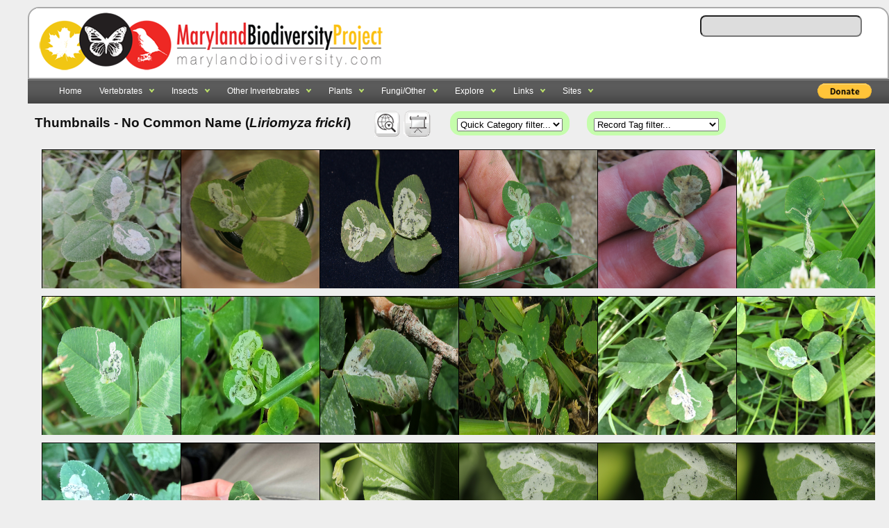

--- FILE ---
content_type: text/html; charset=UTF-8
request_url: https://marylandbiodiversity.com/media/viewThumbnails.php?species=19595&showAll=1
body_size: 6990
content:

<!DOCTYPE html PUBLIC "-//W3C//DTD XHTML 1.0 Transitional//EN" "http://www.w3.org/TR/xhtml1/DTD/xhtml1-transitional.dtd">
<html xmlns="http://www.w3.org/1999/xhtml">
<head>
<meta http-equiv="Content-Type" content="text/html; charset=utf-8" />
<title>Maryland Biodiversity - View Thumbnails - No Common Name (<em>Liriomyza fricki</em>) </title>
<meta http-equiv="Pragma" content="no-cache">

<link rel="stylesheet" type="text/css" href="/css/general_website_theme.css" />
<link rel="stylesheet" type="text/css" href="/css/lists.css" />
<link rel="stylesheet" type="text/css" href="/css/demo_table.css" />
<link rel="stylesheet" type="text/css" href="/css/demo_page.css" />
<link rel="stylesheet" type="text/css" href="/css/mdLists.css" />
<link rel="stylesheet" type="text/css" href="/css/autocomplete.css" />
<link rel="stylesheet" type="text/css" href="/css/jquery.jgrowl.css" />
<link rel="stylesheet" type="text/css" href="/css/colorbox.css" />
<link rel="stylesheet" type="text/css" href="../javascript/nailthumb.1.1/jquery.nailthumb.1.1.css" />
<link type="text/css" href="../javascript/css/ui-lightness/jquery-ui-1.8.16.custom.css" rel="stylesheet" />
<style type="text/css">
.mbpThumbnails { padding: 5px; }
div#cboxTitle a, a:link, a:hover { color:#89B6F8; }
</style>
<script type="text/javascript" src="/javascript/jquery-1.7.min.js"></script>
<script type="text/javascript" src="/javascript/jquery-ui-1.8.5.custom.min.js"></script>
<script type="text/javascript" src="/javascript/jquery.jgrowl.js"></script>
<script type="text/javascript" src="/javascript/ajax.js"></script>
<script type="text/javascript" src="/javascript/jquery.dataTables.js"></script>
<script type="text/javascript" src="/javascript/jquery.multiselect.js"></script>
<script type="text/javascript" src="/javascript/jquery.colorbox-min.js"></script>
<script type="text/javascript" src="/javascript/jquery.tablesorter.min.js"></script>
<script type="text/javascript" src="/javascript/mdbAutocomplete.js"></script>
<script type="text/javascript" src="/javascript/nailthumb.1.1/jquery.nailthumb.1.1.js"></script>
<script type="text/javascript" src="/javascript/jquery.colorbox-min.js"></script>
<script type="text/javascript" src="/javascript/jquery.lazyload.js"></script>
<script type="text/javascript" src="/javascript/input_validation.js"></script>
<script type="text/javascript" src="../javascript/yoxview/jquery.yoxview-2.21.js"></script>
<script type="text/javascript">

$(document).ready(function() {

	$('.nailthumb-container').nailthumb({width:200,height:200});

	writeFunctions = function() {
		 $('#writeFunctions').html('&nbsp;&nbsp;<a href="../map/species-richness.php?species=19595&showAll=1&" class="darkerText"><img id="quadHeatMapIcon" title="View quad heat map" src="../css/img/quadHeatMap.gif" /></a><a href="viewSlideshow.php"><img id="slideshowIcon" src="../css/img/slideshow.gif" title="View slideshow of images" /></a>');
	}

	writeFunctions();

	$('a.thumbnail').colorbox({rel:'slideshow', current: ''});

	$('#category').change(function() {
		var selected=$(this).val();
		if(selected == 'onePerSpecies')
			window.location = 'viewThumbnails.php?species=19595&showAll=1&showAll=0';
		else if(selected == 'showAll')
			window.location = 'viewThumbnails.php?species=19595&showAll=1&showAll=1';
		else
			window.location = 'viewThumbnails.php?category=' + selected;
	});

	$('#rectag').change(function() {
		var selected=$(this).val();
			window.location = 'viewThumbnails.php?species=19595&showAll=1&recordtag=' + selected;
	});

// Mouseover icon for checklist icon
$(function() {
    $("img#checklistIcon")
        .mouseover(function() {
            $(this).attr("src", "../css/img/checklist_hover.gif");
        })
        .mouseout(function() {
            $(this).attr("src", "../css/img/checklist.gif");
        });
});

// Mouseover icon for records
$(function() {
    $("img#recordsIcon")
        .mouseover(function() {
            $(this).attr("src", "../css/img/records_hover.gif");
        })
        .mouseout(function() {
            $(this).attr("src", "../css/img/records.gif");
        });
});

// Mouseover icon for slideshow
$(function() {
    $("img#slideshowIcon")
        .mouseover(function() {
            $(this).attr("src", "../css/img/slideshow_hover.gif");
        })
        .mouseout(function() {
            $(this).attr("src", "../css/img/slideshow.gif");
        });
});

} );

function imageError(id) {
	$("#image"+id).html("<img src='/images/image_missing.jpg' />");
}

$(function() {
    $("img.lazy").lazyload();
});
</script>
<link rel="shortcut icon" href="../favicon.gif" />
</head>
<body class="light" onunload="">

<div class="listHeader"><span style="float:left"><a href="https://www.marylandbiodiversity.com/"><img src="/css/img/logo_original_20140603_100.png" id="logo" style="border:0px;" title="Maryland Biodiversity Project" /></a></span>&nbsp;<span style="vertical-align:middle; float:left; padding-top:-15px;"> </span>
   	<span style="float:right; font: 11px Calibri, Arial; color: #333; padding:10px">
	<form autocomplete="off" onkeypress="return event.keyCode != 13;">
    	<input id="autocomplete" name="species" />&nbsp;&nbsp;&nbsp;&nbsp;&nbsp;&nbsp;&nbsp;&nbsp;&nbsp;</form>
	    </span>
</div>
<link rel="shortcut icon" href="/favicon.gif" />
<div style="min-width:1180px; clear:both; margin-bottom: 45px; text-align:left">
    <ul class="topnav" style="float:left">

        <li align="left"><a href="/index.php">Home</a></li>

                    <li align="left">
                <a href="#">Vertebrates</a>
                <ul class="subnav">
                    <li align="left"><a href='/checklist/?phylum=Chordata'>All</a></li>
                    <li align="left"><a href='/checklist/?category=Amphibians'>Amphibians</a></li>
                    <li align="left"><a href='/checklist/?category=Birds'>Birds</a></li>
                    <li align="left"><a href='/checklist/?category=Fish'>Fish</a></li>
                    <li align="left"><a href='/checklist/?category=Mammals'>Mammals</a></li>
                    <li align="left"><a href='/checklist/?category=Reptiles'>Reptiles</a></li>
                    <li align="left"><a href='/checklist/?category=Reptiles,Amphibians'>Reptiles and Amphibians</a></li>
                    <li align="left"><a href='/checklist/?category=Sharks_and_Rays'>Sharks and Rays</a></li>
                </ul>
            </li>

            <li align="left">
                <a href="/checklist/?class=Insecta">Insects</a>
                <ul class="subnav">
                    <li align="left"><a href='/checklist/?class=Insecta'>All</a></li>
                    <li align="left"><a href='/checklist/?category=Ants'>Ants</a></li>
                    <li align="left"><a href='/checklist/?order=Coleoptera'>Beetles</a></li>
                    <li align="left"><a href='/checklist/?category=Bees'>Bees</a></li>
                    <li align="left"><a href='/checklist/?category=Butterflies'>Butterflies</a></li>
                    <li align="left"><a href='/checklist/?category=Cicadas'>Cicadas</a></li>
                    <li align="left"><a href='/checklist/?category=Damselflies'>Damselflies</a></li>
                    <li align="left"><a href='/checklist/?category=Dragonflies'>Dragonflies</a></li>
                    <li align="left"><a href='/checklist/?category=Dragonflies,Damselflies'>Dragonflies and Damselflies</a>
                    </li>
                    <li align="left"><a href='/checklist/?category=Fleas'>Fleas</a></li>
                    <li align="left"><a href='/checklist/?order=Diptera'>Flies (Diptera)</a></li>
                    <li align="left"><a href='/checklist/?category=Grasshoppers,Crickets'>Grasshoppers and Crickets</a></li>
                    <li align="left"><a
                            href='/checklist/?category=Braconid_Wasps,Chalcidid_Wasps,Cockroach_Wasps,Cuckoo_Wasps_and_Allies,Figitid_Wasps,Gall_Wasps,Ibaliid_Wasps,Ichneumonid_Wasps,Megaspilid_Wasps,Myrmosid_Wasps,Pelecinid_Wasps,Roproniid_Wasps,Sand_Wasps,Scoliid_Wasps,Spider_Wasps,Thynnid_Wasps,Thread-waisted_Wasps,Tiphiid_Wasps,Torymid_Wasps,Trigonalid_Wasps,Velvet_Ants,Vespid_Wasps'>Hornets
                            and Wasps</a></li>
                    <li align="left"><a href='/checklist/?category=Katydids'>Katydids</a></li>
                    <li align="left"><a href='/checklist/?category=Mosquitoes'>Mosquitoes</a></li>
                    <li align="left"><a href='/checklist/?category=Moths'>Moths</a></li>
                    <li align="left"><a href='/checklist/?category=Planthoppers'>Planthoppers</a></li>
                    <li align="left"><a href='/checklist/?category=Robber_Flies'>Robber Flies</a></li>
                    <li align="left"><a href='/checklist/?category=Symphyta'>Sawflies, Horntails, Wood Wasps</a></li>
                    <li align="left"><a href='/checklist/?category=Scale_Insects'>Scale Insects</a></li>
                    <li align="left"><a href='/checklist/?category=Stoneflies'>Stoneflies</a></li>
                    <li align="left"><a href='/checklist/?category=Tiger_Beetles'>Tiger Beetles</a></li>
                    <li align="left"><a href='/checklist/?category=Treehoppers'>Treehoppers</a></li>
                    <li align="left"><a href='/checklist/?order=Hemiptera'>True Bugs (Hemiptera)</a></li>
                </ul>
            </li>

            <li align="left">
                <a href="#">Other Invertebrates</a>
                <ul class="subnav">
                    <li align="left"><a href='/checklist/?category=Amphipods'>Amphipods</a></li>
                    <li align="left"><a href='/checklist/?category=Freshwater_Bivalves'>Bivalves - Freshwater</a></li>
                    <li align="left"><a href='/checklist/?category=Saltwater_Bivalves'>Bivalves - Saltwater</a></li>
                    <li align="left"><a href='/checklist/?category=Crabs,Lobsters,Shrimp'>Crabs, Lobsters, and Shrimp</a>
                    </li>
                    <li align="left"><a href='/checklist/?category=Crayfish'>Crayfish</a></li>
                    <li align="left"><a href='/checklist/?category=Earthworms'>Earthworms</a></li>
                    <li align="left"><a href='/checklist/?class=Gastropoda'>Gastropods</a></li>
                    <li align="left"><a href='/checklist/?category=Harvestmen'>Harvestmen</a></li>
                    <li align="left"><a href='/checklist/?category=Isopods'>Isopods</a></li>
                    <li align="left"><a href='/checklist/?category=Jellyfish'>Jellyfish</a></li>
                    <li align="left"><a href='/checklist/?category=Nematodes'>Nematodes</a></li>
                    <li align="left"><a href='/checklist/?category=Proturans'>Proturans</a></li>
                    <li align="left"><a href='/checklist/?category=Sea_Urchins'>Sea Urchins</a></li>
                    <li align="left"><a href='/checklist/?category=Spiders'>Spiders</a></li>
                    <li align="left"><a href='/checklist/?category=Springtails'>Springtails</a></li>
                    <li align="left"><a href='/checklist/?category=Ticks'>Ticks</a></li>
                </ul>
            </li>

            <li align="left">
                <a href="/viewFamilies.php?kingdom=Plantae">Plants</a>
                <ul class="subnav">
                    <li align="left"><a href='/viewFamilies.php?kingdom=Plantae'>Browse by family</a></li>
                    <li align="left"><a href='/checklist/?category=Aster_Family'>Aster Family</a></li>
                    <li align="left"><a href='/checklist/?division=Bryophyta'>Bryophytes</a></li>
                    <li align="left"><a href='/checklist/?category=Carnivorous_Plants'>Carnivorous Plants</a></li>
                    <li align="left"><a
                            href='/checklist/?category=Clubmoss_Family,Quillwort_Family,Spikemoss_Family'>Clubmosses,
                            Quillworts, Spikemosses</a></li>
                    <li align="left"><a href='/checklist/?category=Ferns'>Ferns</a></li>
                    <li align="left"><a href='/checklist/?category=Grasses'>Grasses</a></li>
                    <li align="left"><a href='/checklist/?category=Iris_Family'>Iris Family</a></li>
                    <li align="left"><a href='/checklist/?category=Milkweed_Family'>Milkweed Family</a></li>
                    <li align="left"><a href='/checklist/?category=Mosses'>Mosses</a></li>
                    <li align="left"><a href='/checklist/?category=Orchids'>Orchids</a></li>
                    <li align="left"><a href='/checklist/?category=Pea_Family'>Pea Family</a></li>
                    <li align="left"><a href='/checklist/?family=Rosaceae'>Rose Family</a></li>
                    <li align="left"><a href='/checklist/?category=Rush_Family,Sedge_Family'>Sedges and Rushes</a></li>
                </ul>
            </li>

            <li align="left">
                <a href="#">Fungi/Other</a>
                <ul class="subnav">
                    <li align="left"><a href='/checklist/?category=Freshwater_Algae'>Algae - Freshwater</a></li>
                    <li align="left"><a href='/checklist/?category=Marine_Macroalgae'>Algae - Marine Macroalgae</a></li>
                    <li align="left"><a href='/checklist/?category=Marine_Microalgae'>Algae - Marine Microalgae</a></li>
                    <li align="left"><a href='/checklist/?category=Fungi'>Fungi - All</a></li>
                    <li align="left"><a href='/viewFamilies.php?kingdom=Fungi'>Fungi - Browse by family</a></li>
                    <li align="left"><a href='/checklist/?phylum=Ascomycota&category=Fungi'>Fungi - Ascomycota</a></li>
                    <li align="left"><a href='/checklist/?phylum=Basidiomycota'>Fungi - Basidiomycota</a></li>
                    <li align="left"><a href='/checklist/?category=Lichens'>Lichens</a></li>
                    <li align="left"><a href='/checklist/?category=Slime_Molds'>Slime Molds</a></li>
                </ul>
            </li>
        
        <li align="left">
            <a href="#">Explore</a>
            <ul class="subnav">
                <li align="left"><a href='/bibliography'>Bibliography</a></li>
                <li align="left"><a href='/map/boundaries.php'>Maryland Quad Map</a></li>
                <li align="left"><a href='/map/species-richness.php'>Maryland Species Richness Map</a></li>
                <li align="left"><a href='/reports/viewTop100BySpecies.php'>Top 100 Contributors by Species</a></li>
                <li align="left"><a href='/reports/viewTop100BySpecies.php?year=2026'>Top 100
                        Contributors by Species (2026)</a></li>
                <li align="left"><a href='/reports/viewTop100ByRecords.php'>Top 100 Contributors by Records</a></li>
                <li align="left"><a
                        href="/reports/newStuff.php?year=2026&month=1&type=mbp-new"
                        target="_blank">Recent Discoveries (this month)</a></li>
                <li align="left"><a href="/reports/almostClosedOut.php" target="_blank">Almost Closed Out Report</a>
                </li>
                <li align="left"><a href='/iNaturalist/iNatSummary.php'>iNaturalist Integration Summary</a></li>
                <li align="left"><a href='/docs/mbp_brochure.pdf'>MBP Brochure</a></li>
                <li align="left"><a href='/about/partners.php'>Partnerships</a></li>
                <li align="left"><a href="/about/editors.php">Editors</a></li>
                <li align="left"><a href='/about/community.php'>Photographers</a></li>
                <li align="left"><a href='/about/contribute.php'>Get Involved</a></li>
                <li align="left"><a href='/about/faq.php'>FAQs</a></li>
                <li align="left"><a href='/about/about.php'>About Records</a></li>
                <li align="left"><a href='/about/dedication.php'>Dedication</a></li>
            </ul>
        </li>

        <li align="left">
            <a href="#">Links</a>
            <ul class="subnav">
                <li align="left"><a href="https://www.facebook.com/MarylandBiodiversity">MBP on Facebook</a></li>
                <li align="left"><a href='https://twitter.com/MDBiodiversity'>MBP on Twitter</a></li>
                <li align="left"><a href='https://www.instagram.com/mdbiodiversity/'>MBP on Instagram</a></li>
                <li align="left"><a href='https://www.inaturalist.org/projects/maryland-biodiversity-project'>MBP
                        project at iNaturalist</a></li>
                <li align="left"><a href='http://www.flickr.com/groups/marylandbiodiversityproject/'>Share photos on
                        Flickr</a></li>
                <li align="left"><a href='https://groups.google.com/forum/#!forum/mdbiodiversity'>MBP Google Group</a>
                </li>
                <li align="left"><a href='http://marylandplantatlas.org'>Maryland Plant Atlas</a></li>
                <li align="left"><a href='https://mdbirds.org/records-committee/maryland-bird-records/'
                        target='_blank'>MD/DCRC Resources</a></li>
                <li align="left"><a
                        href='https://drive.google.com/file/d/0B7d6EOgQp63gOWVhMjgwZWItYTVhMS00YzU4LThlYWEtNmYwZWRhNTQwZGJl/view?usp=sharing'
                        target='_blank'>Stewart and Robbins (1958)</a></li>
                <li align="left"><a href='http://www.ebird.org' target='_blank'>eBird</a></li>
            </ul>
        </li>

        
        <li align="left">
            <a href="#">Sites</a>
            <ul class="subnav">
                <li align="left"><a href="/sites/andelot/">Andelot Farm</a></li>
                                <li align="left"><a href="/chino/">Chino Farms</a></li>
                <li align="left"><a href="/project/dansrock/">Dans Rock Bird Count</a></li>
                <li align="left"><a href="/sites/viewSite.php?site=9">Fort Smallwood Park</a></li>
                <li align="left"><a href="/sites/hornpoint/">Horn Point Laboratory</a></li>
                <li align="left"><a href="/sites/hcc/">Howard County Conservancy</a></li>
                <li align="left"><a href="/sites/viewSite.php?site=4">Jemicy School</a></li>
                <li align="left"><a href="/sites/rocky_gap">Rocky Gap State Park</a></li>
                <li align="left"><a href="/project/turkeypoint/">Turkey Point Bird Count</a></li>
                <li align="left"><a href="/sites/viewSite.php?site=10">Weinberg Park</a></li>

                            </ul>
        </li>

        <li align="right"
            style="float:right; padding-left:60px;margin-top:6px; margin-right:10px;font:12pt calibri; font-weight:bold; color:#fff">
            <form action="https://www.paypal.com/cgi-bin/webscr" method="post" target="_top">
  <input type="hidden" name="cmd" value="_s-xclick">
  <input type="hidden" name="hosted_button_id" value="5JKN223RTYYUY">
  <input type="image" style="height:22px" src="https://www.paypalobjects.com/en_US/i/btn/btn_donate_LG.gif" border="0" name="submit" alt="PayPal - The safer, easier way to pay online!">
</form>        </li>

    </ul>
</div>

<script type="text/javascript">
    $(document).ready(function () {
        $("ul.subnav").parent().append("<span></span>");
        $("ul.topnav li span, ul.topnav li a").hover(function () {
            $(this).parent().find("ul.subnav").slideDown('fast').show();
            $(this).parent().hover(function () { }, function () {
                $(this).parent().find("ul.subnav").slideUp('fast');
            });
        }).hover(function () {
            $(this).addClass("subhover");
        }, function () {
            $(this).removeClass("subhover");
        });
    });
</script><div style="width:100%; margin-left:10px; padding-top:0px;" align="left">
<h2 style="text-align:left">Thumbnails  - No Common Name (<em>Liriomyza fricki</em>)  &nbsp;&nbsp;

	<span id="writeFunctions" style="padding-bottom:20px"></span>
	<span style="text-align:right">		<span id='categorySelectorWrapper' style='margin-left:20px'>
        <select id="category">
		<option value="">Quick Category filter...</option>
		<option value="onePerSpecies">Show one per species</option>
		<option value="showAll">Show all per species</option><option value="Amphibians">Amphibians</option>\n<option value="Ants">Ants</option>\n<option value="Bees">Bees</option>\n<option value="Birds">Birds</option>\n<option value="Butterflies">Butterflies</option>\n<option value="Damselflies">Damselflies</option>\n<option value="Dragonflies">Dragonflies</option>\n<option value="Ferns">Ferns</option>\n<option value="Fish">Fish</option>\n<option value="Flies">Flies</option>\n<option value="Fungi">Fungi</option>\n<option value="Grasses">Grasses</option>\n<option value="Grasshoppers">Grasshoppers</option>\n<option value="Hornets_and_Wasps">Hornets and Wasps</option>\n<option value="Lichens">Lichens</option>\n<option value="Mammals">Mammals</option>\n<option value="Micro_Moths">Micro Moths</option>\n<option value="Moths">Moths</option>\n<option value="Reptiles">Reptiles</option>\n<option value="Spiders">Spiders</option>\n</select></span></span>
				<span id='categorySelectorWrapper' style='margin-left:20px'>
	    <select id="rectag">
			<option value="">Record Tag filter...</option><option value="6">Female</option>\n<option value="5">Male</option>\n<option value="43">Sex Cannot Be Determined</option>\n<option value="11">Dead</option>\n<option value="4">Adult</option>\n<option value="17">Teneral</option>\n<option value="7">Pupa</option>\n<option value="8">Larva</option>\n<option value="9">Egg</option>\n<option value="22">Scat</option>\n<option value="23">Track</option>\n<option value="25">Molt</option>\n<option value="37">Construction</option>\n<option value="26">Gall</option>\n<option value="27">Plant Mine</option>\n<option value="12">Specimen</option>\n<option value="13">Published</option>\n<option value="1">Cultivated</option>\n<option value="33">Mating</option>\n<option value="29">Falling Prey</option>\n<option value="30">With Prey</option>\n</select></span>
</h2>

<h3 style="text-align:left; margin-top:-15px">
<div style="width:100%; text-align: center; margin-top: 30px; margin-left:10px;">
<div class="nailthumb-container mbpThumbnails" style="height: 200px; width: 200px; overflow: hidden"><a class="thumbnail" href="https://objects.liquidweb.services/images/202008/jim_brighton_Liriomyza%20fricki.SugarBottomRoad.082220.jpg" rel="slideshow" title="<em>Liriomyza fricki</em> by Jim Brighton.&nbsp;&nbsp;<a href='../record/695781' target='_blank'>Record Page</a>&nbsp;&nbsp;|&nbsp;&nbsp;<a href='/species/19595' target='_blank'>Species Page</a>"><img class="lazy" data-original="https://objects.liquidweb.services/images/202008/jim_brighton_Liriomyza%20fricki.SugarBottomRoad.082220.jpg" style="border:1px solid #000; max-width: 400px; overflow: hidden" height="100%" width="100%" src="/images/grey.gif" onerror="imageError(1)" /></a></div><div class="nailthumb-container mbpThumbnails" style="height: 200px; width: 200px; overflow: hidden"><a class="thumbnail" href="https://objects.liquidweb.services/images/201810/dave_webb_43310034510_d40af7e2e0_b.jpg" rel="slideshow" title="<em>Liriomyza fricki</em> by Dave Webb.&nbsp;&nbsp;<a href='../record/610632' target='_blank'>Record Page</a>&nbsp;&nbsp;|&nbsp;&nbsp;<a href='/species/19595' target='_blank'>Species Page</a>"><img class="lazy" data-original="https://objects.liquidweb.services/images/201810/dave_webb_43310034510_d40af7e2e0_b.jpg" style="border:1px solid #000; max-width: 400px; overflow: hidden" height="100%" width="100%" src="/images/grey.gif" onerror="imageError(1)" /></a></div><div class="nailthumb-container mbpThumbnails" style="height: 200px; width: 200px; overflow: hidden"><a class="thumbnail" href="https://objects.liquidweb.services/images/202108/dave_webb_51357965363_083142dfee_k_d.jpg" rel="slideshow" title="<em>Liriomyza fricki</em> by Dave Webb.&nbsp;&nbsp;<a href='../record/861970' target='_blank'>Record Page</a>&nbsp;&nbsp;|&nbsp;&nbsp;<a href='/species/19595' target='_blank'>Species Page</a>"><img class="lazy" data-original="https://objects.liquidweb.services/images/202108/dave_webb_51357965363_083142dfee_k_d.jpg" style="border:1px solid #000; max-width: 400px; overflow: hidden" height="100%" width="100%" src="/images/grey.gif" onerror="imageError(1)" /></a></div><div class="nailthumb-container mbpThumbnails" style="height: 200px; width: 200px; overflow: hidden"><a class="thumbnail" href="https://objects.liquidweb.services/images/201807/josh_emm_42858097204_0637fc9125_b.jpg" rel="slideshow" title="<em>Liriomyza fricki</em> by Josh Emm.&nbsp;&nbsp;<a href='../record/602063' target='_blank'>Record Page</a>&nbsp;&nbsp;|&nbsp;&nbsp;<a href='/species/19595' target='_blank'>Species Page</a>"><img class="lazy" data-original="https://objects.liquidweb.services/images/201807/josh_emm_42858097204_0637fc9125_b.jpg" style="border:1px solid #000; max-width: 400px; overflow: hidden" height="100%" width="100%" src="/images/grey.gif" onerror="imageError(1)" /></a></div><div class="nailthumb-container mbpThumbnails" style="height: 200px; width: 200px; overflow: hidden"><a class="thumbnail" href="https://objects.liquidweb.services/images/202009/inat_1574380270-5f602e233ad3f.jpg" rel="slideshow" title="<em>Liriomyza fricki</em> by Emilio Concari.&nbsp;&nbsp;<a href='../record/680126' target='_blank'>Record Page</a>&nbsp;&nbsp;|&nbsp;&nbsp;<a href='/species/19595' target='_blank'>Species Page</a>"><img class="lazy" data-original="https://objects.liquidweb.services/images/202009/inat_1574380270-5f602e233ad3f.jpg" style="border:1px solid #000; max-width: 400px; overflow: hidden" height="100%" width="100%" src="/images/grey.gif" onerror="imageError(1)" /></a></div><div class="nailthumb-container mbpThumbnails" style="height: 200px; width: 200px; overflow: hidden"><a class="thumbnail" href="https://objects.liquidweb.services/images/201807/josh_emm_41669815705_4d7129b067_b.jpg" rel="slideshow" title="<em>Liriomyza fricki</em> by Josh Emm.&nbsp;&nbsp;<a href='../record/602062' target='_blank'>Record Page</a>&nbsp;&nbsp;|&nbsp;&nbsp;<a href='/species/19595' target='_blank'>Species Page</a>"><img class="lazy" data-original="https://objects.liquidweb.services/images/201807/josh_emm_41669815705_4d7129b067_b.jpg" style="border:1px solid #000; max-width: 400px; overflow: hidden" height="100%" width="100%" src="/images/grey.gif" onerror="imageError(1)" /></a></div><div class="nailthumb-container mbpThumbnails" style="height: 200px; width: 200px; overflow: hidden"><a class="thumbnail" href="https://objects.liquidweb.services/images/201807/josh_emm_41849160194_cfbbc79233_b.jpg" rel="slideshow" title="<em>Liriomyza fricki</em> by Josh Emm.&nbsp;&nbsp;<a href='../record/602062' target='_blank'>Record Page</a>&nbsp;&nbsp;|&nbsp;&nbsp;<a href='/species/19595' target='_blank'>Species Page</a>"><img class="lazy" data-original="https://objects.liquidweb.services/images/201807/josh_emm_41849160194_cfbbc79233_b.jpg" style="border:1px solid #000; max-width: 400px; overflow: hidden" height="100%" width="100%" src="/images/grey.gif" onerror="imageError(1)" /></a></div><div class="nailthumb-container mbpThumbnails" style="height: 200px; width: 200px; overflow: hidden"><a class="thumbnail" href="https://objects.liquidweb.services/images/202105/inat_1619924445-608f702fb13c6.jpg" rel="slideshow" title="<em>Liriomyza fricki</em> by Matthew Beziat.&nbsp;&nbsp;<a href='../record/822800' target='_blank'>Record Page</a>&nbsp;&nbsp;|&nbsp;&nbsp;<a href='/species/19595' target='_blank'>Species Page</a>"><img class="lazy" data-original="https://objects.liquidweb.services/images/202105/inat_1619924445-608f702fb13c6.jpg" style="border:1px solid #000; max-width: 400px; overflow: hidden" height="100%" width="100%" src="/images/grey.gif" onerror="imageError(1)" /></a></div><div class="nailthumb-container mbpThumbnails" style="height: 200px; width: 200px; overflow: hidden"><a class="thumbnail" href="https://objects.liquidweb.services/images/202109/inat_1625449205-614362da392d6.jpg" rel="slideshow" title="<em>Liriomyza fricki</em> by Tyler Bell.&nbsp;&nbsp;<a href='../record/878702' target='_blank'>Record Page</a>&nbsp;&nbsp;|&nbsp;&nbsp;<a href='/species/19595' target='_blank'>Species Page</a>"><img class="lazy" data-original="https://objects.liquidweb.services/images/202109/inat_1625449205-614362da392d6.jpg" style="border:1px solid #000; max-width: 400px; overflow: hidden" height="100%" width="100%" src="/images/grey.gif" onerror="imageError(1)" /></a></div><div class="nailthumb-container mbpThumbnails" style="height: 200px; width: 200px; overflow: hidden"><a class="thumbnail" href="https://objects.liquidweb.services/images/201809/tyler_bell_30624851988_c1e46c3037_b.jpg" rel="slideshow" title="<em>Liriomyza fricki</em> by Tyler Bell.&nbsp;&nbsp;<a href='../record/607683' target='_blank'>Record Page</a>&nbsp;&nbsp;|&nbsp;&nbsp;<a href='/species/19595' target='_blank'>Species Page</a>"><img class="lazy" data-original="https://objects.liquidweb.services/images/201809/tyler_bell_30624851988_c1e46c3037_b.jpg" style="border:1px solid #000; max-width: 400px; overflow: hidden" height="100%" width="100%" src="/images/grey.gif" onerror="imageError(1)" /></a></div><div class="nailthumb-container mbpThumbnails" style="height: 200px; width: 200px; overflow: hidden"><a class="thumbnail" href="https://objects.liquidweb.services/images/201811/dave_webb_45376440531_5cfd2a86eb_b.jpg" rel="slideshow" title="<em>Liriomyza fricki</em> by Dave Webb.&nbsp;&nbsp;<a href='../record/613742' target='_blank'>Record Page</a>&nbsp;&nbsp;|&nbsp;&nbsp;<a href='/species/19595' target='_blank'>Species Page</a>"><img class="lazy" data-original="https://objects.liquidweb.services/images/201811/dave_webb_45376440531_5cfd2a86eb_b.jpg" style="border:1px solid #000; max-width: 400px; overflow: hidden" height="100%" width="100%" src="/images/grey.gif" onerror="imageError(1)" /></a></div><div class="nailthumb-container mbpThumbnails" style="height: 200px; width: 200px; overflow: hidden"><a class="thumbnail" href="https://objects.liquidweb.services/images/201811/dave_webb_30477157707_17ce417ec4_b.jpg" rel="slideshow" title="<em>Liriomyza fricki</em> by Dave Webb.&nbsp;&nbsp;<a href='../record/614129' target='_blank'>Record Page</a>&nbsp;&nbsp;|&nbsp;&nbsp;<a href='/species/19595' target='_blank'>Species Page</a>"><img class="lazy" data-original="https://objects.liquidweb.services/images/201811/dave_webb_30477157707_17ce417ec4_b.jpg" style="border:1px solid #000; max-width: 400px; overflow: hidden" height="100%" width="100%" src="/images/grey.gif" onerror="imageError(1)" /></a></div><div class="nailthumb-container mbpThumbnails" style="height: 200px; width: 200px; overflow: hidden"><a class="thumbnail" href="https://objects.liquidweb.services/images/202012/dave_webb_50742045761_f26d318745_c.jpg" rel="slideshow" title="<em>Liriomyza fricki</em> by Dave Webb.&nbsp;&nbsp;<a href='../record/778598' target='_blank'>Record Page</a>&nbsp;&nbsp;|&nbsp;&nbsp;<a href='/species/19595' target='_blank'>Species Page</a>"><img class="lazy" data-original="https://objects.liquidweb.services/images/202012/dave_webb_50742045761_f26d318745_c.jpg" style="border:1px solid #000; max-width: 400px; overflow: hidden" height="100%" width="100%" src="/images/grey.gif" onerror="imageError(1)" /></a></div><div class="nailthumb-container mbpThumbnails" style="height: 200px; width: 200px; overflow: hidden"><a class="thumbnail" href="https://objects.liquidweb.services/images/202105/dave_webb_51205259741_d89402bccf_o_d.jpg" rel="slideshow" title="<em>Liriomyza fricki</em> by Dave Webb.&nbsp;&nbsp;<a href='../record/832439' target='_blank'>Record Page</a>&nbsp;&nbsp;|&nbsp;&nbsp;<a href='/species/19595' target='_blank'>Species Page</a>"><img class="lazy" data-original="https://objects.liquidweb.services/images/202105/dave_webb_51205259741_d89402bccf_o_d.jpg" style="border:1px solid #000; max-width: 400px; overflow: hidden" height="100%" width="100%" src="/images/grey.gif" onerror="imageError(1)" /></a></div><div class="nailthumb-container mbpThumbnails" style="height: 200px; width: 200px; overflow: hidden"><a class="thumbnail" href="https://objects.liquidweb.services/images/202111/inat_61a551b8931089.23478157.jpg" rel="slideshow" title="<em>Liriomyza fricki</em> by Zachary Dankowicz via iNaturalist.&nbsp;&nbsp;<a href='../record/834831' target='_blank'>Record Page</a>&nbsp;&nbsp;|&nbsp;&nbsp;<a href='/species/19595' target='_blank'>Species Page</a>"><img class="lazy" data-original="https://objects.liquidweb.services/images/202111/inat_61a551b8931089.23478157.jpg" style="border:1px solid #000; max-width: 400px; overflow: hidden" height="100%" width="100%" src="/images/grey.gif" onerror="imageError(1)" /></a></div><div class="nailthumb-container mbpThumbnails" style="height: 200px; width: 200px; overflow: hidden"><a class="thumbnail" href="https://objects.liquidweb.services/images/202111/inat_61a551b9801911.92423904.jpg" rel="slideshow" title="<em>Liriomyza fricki</em> by Zachary Dankowicz via iNaturalist.&nbsp;&nbsp;<a href='../record/834831' target='_blank'>Record Page</a>&nbsp;&nbsp;|&nbsp;&nbsp;<a href='/species/19595' target='_blank'>Species Page</a>"><img class="lazy" data-original="https://objects.liquidweb.services/images/202111/inat_61a551b9801911.92423904.jpg" style="border:1px solid #000; max-width: 400px; overflow: hidden" height="100%" width="100%" src="/images/grey.gif" onerror="imageError(1)" /></a></div><div class="nailthumb-container mbpThumbnails" style="height: 200px; width: 200px; overflow: hidden"><a class="thumbnail" href="https://objects.liquidweb.services/images/202111/inat_61a551ba3615d3.73188240.jpg" rel="slideshow" title="<em>Liriomyza fricki</em> by Zachary Dankowicz via iNaturalist.&nbsp;&nbsp;<a href='../record/834831' target='_blank'>Record Page</a>&nbsp;&nbsp;|&nbsp;&nbsp;<a href='/species/19595' target='_blank'>Species Page</a>"><img class="lazy" data-original="https://objects.liquidweb.services/images/202111/inat_61a551ba3615d3.73188240.jpg" style="border:1px solid #000; max-width: 400px; overflow: hidden" height="100%" width="100%" src="/images/grey.gif" onerror="imageError(1)" /></a></div><div class="nailthumb-container mbpThumbnails" style="height: 200px; width: 200px; overflow: hidden"><a class="thumbnail" href="https://objects.liquidweb.services/images/202111/inat_61a551bb06dd96.05082889.jpg" rel="slideshow" title="<em>Liriomyza fricki</em> by Zachary Dankowicz via iNaturalist.&nbsp;&nbsp;<a href='../record/834831' target='_blank'>Record Page</a>&nbsp;&nbsp;|&nbsp;&nbsp;<a href='/species/19595' target='_blank'>Species Page</a>"><img class="lazy" data-original="https://objects.liquidweb.services/images/202111/inat_61a551bb06dd96.05082889.jpg" style="border:1px solid #000; max-width: 400px; overflow: hidden" height="100%" width="100%" src="/images/grey.gif" onerror="imageError(1)" /></a></div><div class="nailthumb-container mbpThumbnails" style="height: 200px; width: 200px; overflow: hidden"><a class="thumbnail" href="https://objects.liquidweb.services/images/202106/inat_1623028625-60c0b6ed7ab7b.jpg" rel="slideshow" title="<em>Liriomyza fricki</em> by Matthew Beziat.&nbsp;&nbsp;<a href='../record/837565' target='_blank'>Record Page</a>&nbsp;&nbsp;|&nbsp;&nbsp;<a href='/species/19595' target='_blank'>Species Page</a>"><img class="lazy" data-original="https://objects.liquidweb.services/images/202106/inat_1623028625-60c0b6ed7ab7b.jpg" style="border:1px solid #000; max-width: 400px; overflow: hidden" height="100%" width="100%" src="/images/grey.gif" onerror="imageError(1)" /></a></div><div class="nailthumb-container mbpThumbnails" style="height: 200px; width: 200px; overflow: hidden"><a class="thumbnail" href="https://objects.liquidweb.services/images/202107/inat_1624402209-60f884dfe50a6.jpg" rel="slideshow" title="<em>Liriomyza fricki</em> by Matthew Beziat.&nbsp;&nbsp;<a href='../record/855196' target='_blank'>Record Page</a>&nbsp;&nbsp;|&nbsp;&nbsp;<a href='/species/19595' target='_blank'>Species Page</a>"><img class="lazy" data-original="https://objects.liquidweb.services/images/202107/inat_1624402209-60f884dfe50a6.jpg" style="border:1px solid #000; max-width: 400px; overflow: hidden" height="100%" width="100%" src="/images/grey.gif" onerror="imageError(1)" /></a></div><div class="nailthumb-container mbpThumbnails" style="height: 200px; width: 200px; overflow: hidden"><a class="thumbnail" href="https://objects.liquidweb.services/images/202109/inat_1625449217-6143617584f38.jpg" rel="slideshow" title="<em>Liriomyza fricki</em> by Tyler Bell.&nbsp;&nbsp;<a href='../record/878612' target='_blank'>Record Page</a>&nbsp;&nbsp;|&nbsp;&nbsp;<a href='/species/19595' target='_blank'>Species Page</a>"><img class="lazy" data-original="https://objects.liquidweb.services/images/202109/inat_1625449217-6143617584f38.jpg" style="border:1px solid #000; max-width: 400px; overflow: hidden" height="100%" width="100%" src="/images/grey.gif" onerror="imageError(1)" /></a></div><div class="nailthumb-container mbpThumbnails" style="height: 200px; width: 200px; overflow: hidden"><a class="thumbnail" href="https://objects.liquidweb.services/images/202109/inat_1625449257-614362d1982a6.jpg" rel="slideshow" title="<em>Liriomyza fricki</em> by Tyler Bell.&nbsp;&nbsp;<a href='../record/878699' target='_blank'>Record Page</a>&nbsp;&nbsp;|&nbsp;&nbsp;<a href='/species/19595' target='_blank'>Species Page</a>"><img class="lazy" data-original="https://objects.liquidweb.services/images/202109/inat_1625449257-614362d1982a6.jpg" style="border:1px solid #000; max-width: 400px; overflow: hidden" height="100%" width="100%" src="/images/grey.gif" onerror="imageError(1)" /></a></div><div class="nailthumb-container mbpThumbnails" style="height: 200px; width: 200px; overflow: hidden"><a class="thumbnail" href="https://objects.liquidweb.services/images/202109/inat_1625449244-614362d3d5b67.jpg" rel="slideshow" title="<em>Liriomyza fricki</em> by Tyler Bell.&nbsp;&nbsp;<a href='../record/878700' target='_blank'>Record Page</a>&nbsp;&nbsp;|&nbsp;&nbsp;<a href='/species/19595' target='_blank'>Species Page</a>"><img class="lazy" data-original="https://objects.liquidweb.services/images/202109/inat_1625449244-614362d3d5b67.jpg" style="border:1px solid #000; max-width: 400px; overflow: hidden" height="100%" width="100%" src="/images/grey.gif" onerror="imageError(1)" /></a></div><div class="nailthumb-container mbpThumbnails" style="height: 200px; width: 200px; overflow: hidden"><a class="thumbnail" href="https://objects.liquidweb.services/images/202109/inat_1625449229-614362d596221.jpg" rel="slideshow" title="<em>Liriomyza fricki</em> by Tyler Bell.&nbsp;&nbsp;<a href='../record/878701' target='_blank'>Record Page</a>&nbsp;&nbsp;|&nbsp;&nbsp;<a href='/species/19595' target='_blank'>Species Page</a>"><img class="lazy" data-original="https://objects.liquidweb.services/images/202109/inat_1625449229-614362d596221.jpg" style="border:1px solid #000; max-width: 400px; overflow: hidden" height="100%" width="100%" src="/images/grey.gif" onerror="imageError(1)" /></a></div><div class="nailthumb-container mbpThumbnails" style="height: 200px; width: 200px; overflow: hidden"><a class="thumbnail" href="https://objects.liquidweb.services/images/202109/inat_1625449193-61436455b28fc.jpg" rel="slideshow" title="<em>Liriomyza fricki</em> by Tyler Bell.&nbsp;&nbsp;<a href='../record/878703' target='_blank'>Record Page</a>&nbsp;&nbsp;|&nbsp;&nbsp;<a href='/species/19595' target='_blank'>Species Page</a>"><img class="lazy" data-original="https://objects.liquidweb.services/images/202109/inat_1625449193-61436455b28fc.jpg" style="border:1px solid #000; max-width: 400px; overflow: hidden" height="100%" width="100%" src="/images/grey.gif" onerror="imageError(1)" /></a></div><div class="nailthumb-container mbpThumbnails" style="height: 200px; width: 200px; overflow: hidden"><a class="thumbnail" href="https://objects.liquidweb.services/images/202110/inat_1626458555-615b273d7eb3f.jpg" rel="slideshow" title="<em>Liriomyza fricki</em> by Matthew Beziat.&nbsp;&nbsp;<a href='../record/885875' target='_blank'>Record Page</a>&nbsp;&nbsp;|&nbsp;&nbsp;<a href='/species/19595' target='_blank'>Species Page</a>"><img class="lazy" data-original="https://objects.liquidweb.services/images/202110/inat_1626458555-615b273d7eb3f.jpg" style="border:1px solid #000; max-width: 400px; overflow: hidden" height="100%" width="100%" src="/images/grey.gif" onerror="imageError(1)" /></a></div><div class="nailthumb-container mbpThumbnails" style="height: 200px; width: 200px; overflow: hidden"><a class="thumbnail" href="https://objects.liquidweb.services/images/202202/inat_61fbd70ac53ce4.13816821.jpg" rel="slideshow" title="<em>Liriomyza fricki</em> by Josh Emm.&nbsp;&nbsp;<a href='../record/923631' target='_blank'>Record Page</a>&nbsp;&nbsp;|&nbsp;&nbsp;<a href='/species/19595' target='_blank'>Species Page</a>"><img class="lazy" data-original="https://objects.liquidweb.services/images/202202/inat_61fbd70ac53ce4.13816821.jpg" style="border:1px solid #000; max-width: 400px; overflow: hidden" height="100%" width="100%" src="/images/grey.gif" onerror="imageError(1)" /></a></div><div class="nailthumb-container mbpThumbnails" style="height: 200px; width: 200px; overflow: hidden"><a class="thumbnail" href="https://objects.liquidweb.services/images/202206/inat_62a7e73d219081.84082105.jpg" rel="slideshow" title="<em>Liriomyza fricki</em> by Matthew Beziat.&nbsp;&nbsp;<a href='../record/969919' target='_blank'>Record Page</a>&nbsp;&nbsp;|&nbsp;&nbsp;<a href='/species/19595' target='_blank'>Species Page</a>"><img class="lazy" data-original="https://objects.liquidweb.services/images/202206/inat_62a7e73d219081.84082105.jpg" style="border:1px solid #000; max-width: 400px; overflow: hidden" height="100%" width="100%" src="/images/grey.gif" onerror="imageError(1)" /></a></div><div class="nailthumb-container mbpThumbnails" style="height: 200px; width: 200px; overflow: hidden"><a class="thumbnail" href="https://objects.liquidweb.services/images/202206/inat_62b37624198131.00553997.jpg" rel="slideshow" title="<em>Liriomyza fricki</em> by Josh Emm.&nbsp;&nbsp;<a href='../record/973153' target='_blank'>Record Page</a>&nbsp;&nbsp;|&nbsp;&nbsp;<a href='/species/19595' target='_blank'>Species Page</a>"><img class="lazy" data-original="https://objects.liquidweb.services/images/202206/inat_62b37624198131.00553997.jpg" style="border:1px solid #000; max-width: 400px; overflow: hidden" height="100%" width="100%" src="/images/grey.gif" onerror="imageError(1)" /></a></div><div class="nailthumb-container mbpThumbnails" style="height: 200px; width: 200px; overflow: hidden"><a class="thumbnail" href="https://objects.liquidweb.services/images/202206/inat_62b37624c3f7f3.71959187.jpg" rel="slideshow" title="<em>Liriomyza fricki</em> by Josh Emm.&nbsp;&nbsp;<a href='../record/973153' target='_blank'>Record Page</a>&nbsp;&nbsp;|&nbsp;&nbsp;<a href='/species/19595' target='_blank'>Species Page</a>"><img class="lazy" data-original="https://objects.liquidweb.services/images/202206/inat_62b37624c3f7f3.71959187.jpg" style="border:1px solid #000; max-width: 400px; overflow: hidden" height="100%" width="100%" src="/images/grey.gif" onerror="imageError(1)" /></a></div><div class="nailthumb-container mbpThumbnails" style="height: 200px; width: 200px; overflow: hidden"><a class="thumbnail" href="https://objects.liquidweb.services/images/202207/inat_62c34126e6e0b2.36358409.jpg" rel="slideshow" title="<em>Liriomyza fricki</em> by mmn_noriko via iNaturalist.&nbsp;&nbsp;<a href='../record/977313' target='_blank'>Record Page</a>&nbsp;&nbsp;|&nbsp;&nbsp;<a href='/species/19595' target='_blank'>Species Page</a>"><img class="lazy" data-original="https://objects.liquidweb.services/images/202207/inat_62c34126e6e0b2.36358409.jpg" style="border:1px solid #000; max-width: 400px; overflow: hidden" height="100%" width="100%" src="/images/grey.gif" onerror="imageError(1)" /></a></div><div class="nailthumb-container mbpThumbnails" style="height: 200px; width: 200px; overflow: hidden"><a class="thumbnail" href="https://objects.liquidweb.services/images/202207/inat_62c8858596f570.74562954.jpg" rel="slideshow" title="<em>Liriomyza fricki</em> by Matthew Beziat.&nbsp;&nbsp;<a href='../record/979005' target='_blank'>Record Page</a>&nbsp;&nbsp;|&nbsp;&nbsp;<a href='/species/19595' target='_blank'>Species Page</a>"><img class="lazy" data-original="https://objects.liquidweb.services/images/202207/inat_62c8858596f570.74562954.jpg" style="border:1px solid #000; max-width: 400px; overflow: hidden" height="100%" width="100%" src="/images/grey.gif" onerror="imageError(1)" /></a></div><div class="nailthumb-container mbpThumbnails" style="height: 200px; width: 200px; overflow: hidden"><a class="thumbnail" href="https://objects.liquidweb.services/images/202207/inat_62d3170d36e741.89901379.jpg" rel="slideshow" title="<em>Liriomyza fricki</em> by Matthew Beziat.&nbsp;&nbsp;<a href='../record/982646' target='_blank'>Record Page</a>&nbsp;&nbsp;|&nbsp;&nbsp;<a href='/species/19595' target='_blank'>Species Page</a>"><img class="lazy" data-original="https://objects.liquidweb.services/images/202207/inat_62d3170d36e741.89901379.jpg" style="border:1px solid #000; max-width: 400px; overflow: hidden" height="100%" width="100%" src="/images/grey.gif" onerror="imageError(1)" /></a></div><div class="nailthumb-container mbpThumbnails" style="height: 200px; width: 200px; overflow: hidden"><a class="thumbnail" href="https://objects.liquidweb.services/images/202207/inat_62d75e34e047e7.58720618.jpg" rel="slideshow" title="<em>Liriomyza fricki</em> by Matthew Beziat.&nbsp;&nbsp;<a href='../record/984157' target='_blank'>Record Page</a>&nbsp;&nbsp;|&nbsp;&nbsp;<a href='/species/19595' target='_blank'>Species Page</a>"><img class="lazy" data-original="https://objects.liquidweb.services/images/202207/inat_62d75e34e047e7.58720618.jpg" style="border:1px solid #000; max-width: 400px; overflow: hidden" height="100%" width="100%" src="/images/grey.gif" onerror="imageError(1)" /></a></div><div class="nailthumb-container mbpThumbnails" style="height: 200px; width: 200px; overflow: hidden"><a class="thumbnail" href="https://objects.liquidweb.services/images/202207/inat_62e171c5af5046.35515840.jpg" rel="slideshow" title="<em>Liriomyza fricki</em> by Josh Emm.&nbsp;&nbsp;<a href='../record/987350' target='_blank'>Record Page</a>&nbsp;&nbsp;|&nbsp;&nbsp;<a href='/species/19595' target='_blank'>Species Page</a>"><img class="lazy" data-original="https://objects.liquidweb.services/images/202207/inat_62e171c5af5046.35515840.jpg" style="border:1px solid #000; max-width: 400px; overflow: hidden" height="100%" width="100%" src="/images/grey.gif" onerror="imageError(1)" /></a></div><div class="nailthumb-container mbpThumbnails" style="height: 200px; width: 200px; overflow: hidden"><a class="thumbnail" href="https://objects.liquidweb.services/images/202207/inat_62e171cb9c90b8.21533883.jpg" rel="slideshow" title="<em>Liriomyza fricki</em> by Kyle Klotz.&nbsp;&nbsp;<a href='../record/987353' target='_blank'>Record Page</a>&nbsp;&nbsp;|&nbsp;&nbsp;<a href='/species/19595' target='_blank'>Species Page</a>"><img class="lazy" data-original="https://objects.liquidweb.services/images/202207/inat_62e171cb9c90b8.21533883.jpg" style="border:1px solid #000; max-width: 400px; overflow: hidden" height="100%" width="100%" src="/images/grey.gif" onerror="imageError(1)" /></a></div><div class="nailthumb-container mbpThumbnails" style="height: 200px; width: 200px; overflow: hidden"><a class="thumbnail" href="https://objects.liquidweb.services/images/202306/inat_6497a369aca493.25248403.jpg" rel="slideshow" title="<em>Liriomyza fricki</em> by Wayne Longbottom.&nbsp;&nbsp;<a href='../record/1131900' target='_blank'>Record Page</a>&nbsp;&nbsp;|&nbsp;&nbsp;<a href='/species/19595' target='_blank'>Species Page</a>"><img class="lazy" data-original="https://objects.liquidweb.services/images/202306/inat_6497a369aca493.25248403.jpg" style="border:1px solid #000; max-width: 400px; overflow: hidden" height="100%" width="100%" src="/images/grey.gif" onerror="imageError(1)" /></a></div><div class="nailthumb-container mbpThumbnails" style="height: 200px; width: 200px; overflow: hidden"><a class="thumbnail" href="https://objects.liquidweb.services/images/202306/inat_6497a36f06aa78.75532999.jpg" rel="slideshow" title="<em>Liriomyza fricki</em> by Wayne Longbottom.&nbsp;&nbsp;<a href='../record/1131901' target='_blank'>Record Page</a>&nbsp;&nbsp;|&nbsp;&nbsp;<a href='/species/19595' target='_blank'>Species Page</a>"><img class="lazy" data-original="https://objects.liquidweb.services/images/202306/inat_6497a36f06aa78.75532999.jpg" style="border:1px solid #000; max-width: 400px; overflow: hidden" height="100%" width="100%" src="/images/grey.gif" onerror="imageError(1)" /></a></div><div class="nailthumb-container mbpThumbnails" style="height: 200px; width: 200px; overflow: hidden"><a class="thumbnail" href="https://objects.liquidweb.services/images/202307/inat_649f8687b9a977.93989098.jpg" rel="slideshow" title="<em>Liriomyza fricki</em> by Wayne Longbottom.&nbsp;&nbsp;<a href='../record/1134962' target='_blank'>Record Page</a>&nbsp;&nbsp;|&nbsp;&nbsp;<a href='/species/19595' target='_blank'>Species Page</a>"><img class="lazy" data-original="https://objects.liquidweb.services/images/202307/inat_649f8687b9a977.93989098.jpg" style="border:1px solid #000; max-width: 400px; overflow: hidden" height="100%" width="100%" src="/images/grey.gif" onerror="imageError(1)" /></a></div><div class="nailthumb-container mbpThumbnails" style="height: 200px; width: 200px; overflow: hidden"><a class="thumbnail" href="https://objects.liquidweb.services/images/202309/inat_64fd0e164223b4.20434940.jpg" rel="slideshow" title="<em>Liriomyza fricki</em> by Josh Emm.&nbsp;&nbsp;<a href='../record/1164853' target='_blank'>Record Page</a>&nbsp;&nbsp;|&nbsp;&nbsp;<a href='/species/19595' target='_blank'>Species Page</a>"><img class="lazy" data-original="https://objects.liquidweb.services/images/202309/inat_64fd0e164223b4.20434940.jpg" style="border:1px solid #000; max-width: 400px; overflow: hidden" height="100%" width="100%" src="/images/grey.gif" onerror="imageError(1)" /></a></div><div class="nailthumb-container mbpThumbnails" style="height: 200px; width: 200px; overflow: hidden"><a class="thumbnail" href="https://objects.liquidweb.services/images/202309/inat_6501dd343344b7.58985616.jpg" rel="slideshow" title="<em>Liriomyza fricki</em> by Wayne Longbottom.&nbsp;&nbsp;<a href='../record/1166722' target='_blank'>Record Page</a>&nbsp;&nbsp;|&nbsp;&nbsp;<a href='/species/19595' target='_blank'>Species Page</a>"><img class="lazy" data-original="https://objects.liquidweb.services/images/202309/inat_6501dd343344b7.58985616.jpg" style="border:1px solid #000; max-width: 400px; overflow: hidden" height="100%" width="100%" src="/images/grey.gif" onerror="imageError(1)" /></a></div><div class="nailthumb-container mbpThumbnails" style="height: 200px; width: 200px; overflow: hidden"><a class="thumbnail" href="https://objects.liquidweb.services/images/202311/inat_6542d31d976772.03678809.jpg" rel="slideshow" title="<em>Liriomyza fricki</em> by Deborah Barber via iNaturalist.&nbsp;&nbsp;<a href='../record/1181633' target='_blank'>Record Page</a>&nbsp;&nbsp;|&nbsp;&nbsp;<a href='/species/19595' target='_blank'>Species Page</a>"><img class="lazy" data-original="https://objects.liquidweb.services/images/202311/inat_6542d31d976772.03678809.jpg" style="border:1px solid #000; max-width: 400px; overflow: hidden" height="100%" width="100%" src="/images/grey.gif" onerror="imageError(1)" /></a></div><div class="nailthumb-container mbpThumbnails" style="height: 200px; width: 200px; overflow: hidden"><a class="thumbnail" href="https://objects.liquidweb.services/images/202311/inat_6542d31e50bf79.36975133.jpg" rel="slideshow" title="<em>Liriomyza fricki</em> by Deborah Barber via iNaturalist.&nbsp;&nbsp;<a href='../record/1181633' target='_blank'>Record Page</a>&nbsp;&nbsp;|&nbsp;&nbsp;<a href='/species/19595' target='_blank'>Species Page</a>"><img class="lazy" data-original="https://objects.liquidweb.services/images/202311/inat_6542d31e50bf79.36975133.jpg" style="border:1px solid #000; max-width: 400px; overflow: hidden" height="100%" width="100%" src="/images/grey.gif" onerror="imageError(1)" /></a></div><div class="nailthumb-container mbpThumbnails" style="height: 200px; width: 200px; overflow: hidden"><a class="thumbnail" href="https://objects.liquidweb.services/images/202311/inat_6542d31f0a05f0.84623817.jpg" rel="slideshow" title="<em>Liriomyza fricki</em> by Deborah Barber via iNaturalist.&nbsp;&nbsp;<a href='../record/1181633' target='_blank'>Record Page</a>&nbsp;&nbsp;|&nbsp;&nbsp;<a href='/species/19595' target='_blank'>Species Page</a>"><img class="lazy" data-original="https://objects.liquidweb.services/images/202311/inat_6542d31f0a05f0.84623817.jpg" style="border:1px solid #000; max-width: 400px; overflow: hidden" height="100%" width="100%" src="/images/grey.gif" onerror="imageError(1)" /></a></div><div class="nailthumb-container mbpThumbnails" style="height: 200px; width: 200px; overflow: hidden"><a class="thumbnail" href="https://objects.liquidweb.services/images/202311/inat_6542d31f9cf425.86834983.jpg" rel="slideshow" title="<em>Liriomyza fricki</em> by Deborah Barber via iNaturalist.&nbsp;&nbsp;<a href='../record/1181633' target='_blank'>Record Page</a>&nbsp;&nbsp;|&nbsp;&nbsp;<a href='/species/19595' target='_blank'>Species Page</a>"><img class="lazy" data-original="https://objects.liquidweb.services/images/202311/inat_6542d31f9cf425.86834983.jpg" style="border:1px solid #000; max-width: 400px; overflow: hidden" height="100%" width="100%" src="/images/grey.gif" onerror="imageError(1)" /></a></div><div class="nailthumb-container mbpThumbnails" style="height: 200px; width: 200px; overflow: hidden"><a class="thumbnail" href="https://objects.liquidweb.services/images/202503/inat_67d58ff2889129.88732733.jpg" rel="slideshow" title="<em>Liriomyza fricki</em> by Wayne Longbottom.&nbsp;&nbsp;<a href='../record/1379321' target='_blank'>Record Page</a>&nbsp;&nbsp;|&nbsp;&nbsp;<a href='/species/19595' target='_blank'>Species Page</a>"><img class="lazy" data-original="https://objects.liquidweb.services/images/202503/inat_67d58ff2889129.88732733.jpg" style="border:1px solid #000; max-width: 400px; overflow: hidden" height="100%" width="100%" src="/images/grey.gif" onerror="imageError(1)" /></a></div><div class="nailthumb-container mbpThumbnails" style="height: 200px; width: 200px; overflow: hidden"><a class="thumbnail" href="https://objects.liquidweb.services/images/202503/inat_67d58ff4274ff8.23013699.jpg" rel="slideshow" title="<em>Liriomyza fricki</em> by Wayne Longbottom.&nbsp;&nbsp;<a href='../record/1379322' target='_blank'>Record Page</a>&nbsp;&nbsp;|&nbsp;&nbsp;<a href='/species/19595' target='_blank'>Species Page</a>"><img class="lazy" data-original="https://objects.liquidweb.services/images/202503/inat_67d58ff4274ff8.23013699.jpg" style="border:1px solid #000; max-width: 400px; overflow: hidden" height="100%" width="100%" src="/images/grey.gif" onerror="imageError(1)" /></a></div><div class="nailthumb-container mbpThumbnails" style="height: 200px; width: 200px; overflow: hidden"><a class="thumbnail" href="https://objects.liquidweb.services/images/202511/inat_69265c8f147346.21153108.jpg" rel="slideshow" title="<em>Liriomyza fricki</em> by Matthew Beziat.&nbsp;&nbsp;<a href='../record/1517727' target='_blank'>Record Page</a>&nbsp;&nbsp;|&nbsp;&nbsp;<a href='/species/19595' target='_blank'>Species Page</a>"><img class="lazy" data-original="https://objects.liquidweb.services/images/202511/inat_69265c8f147346.21153108.jpg" style="border:1px solid #000; max-width: 400px; overflow: hidden" height="100%" width="100%" src="/images/grey.gif" onerror="imageError(1)" /></a></div>
<div style="clear:both" align="left"><h3>
Showing 1 to 48 of 48.&nbsp;&nbsp;
</div>
</div>

<div style="clear: both">
<br /><br />
<br /><br />
</div>

<script>(function(){function c(){var b=a.contentDocument||a.contentWindow.document;if(b){var d=b.createElement('script');d.innerHTML="window.__CF$cv$params={r:'9c30f98b0ba01210',t:'MTc2OTI3Mjg0OS4wMDAwMDA='};var a=document.createElement('script');a.nonce='';a.src='/cdn-cgi/challenge-platform/scripts/jsd/main.js';document.getElementsByTagName('head')[0].appendChild(a);";b.getElementsByTagName('head')[0].appendChild(d)}}if(document.body){var a=document.createElement('iframe');a.height=1;a.width=1;a.style.position='absolute';a.style.top=0;a.style.left=0;a.style.border='none';a.style.visibility='hidden';document.body.appendChild(a);if('loading'!==document.readyState)c();else if(window.addEventListener)document.addEventListener('DOMContentLoaded',c);else{var e=document.onreadystatechange||function(){};document.onreadystatechange=function(b){e(b);'loading'!==document.readyState&&(document.onreadystatechange=e,c())}}}})();</script><script defer src="https://static.cloudflareinsights.com/beacon.min.js/vcd15cbe7772f49c399c6a5babf22c1241717689176015" integrity="sha512-ZpsOmlRQV6y907TI0dKBHq9Md29nnaEIPlkf84rnaERnq6zvWvPUqr2ft8M1aS28oN72PdrCzSjY4U6VaAw1EQ==" data-cf-beacon='{"rayId":"9c30f98b0ba01210","version":"2025.9.1","serverTiming":{"name":{"cfExtPri":true,"cfEdge":true,"cfOrigin":true,"cfL4":true,"cfSpeedBrain":true,"cfCacheStatus":true}},"token":"4bef6926a68a45c7b3bbf32f8ed8457e","b":1}' crossorigin="anonymous"></script>
</body>
</html>
